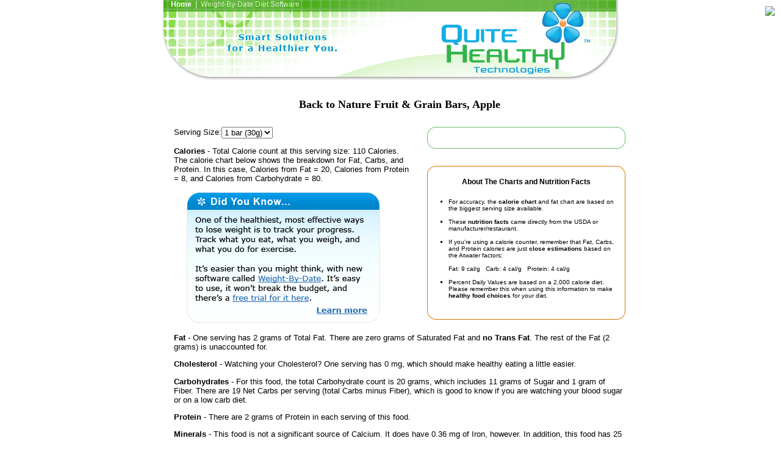

--- FILE ---
content_type: text/html
request_url: http://quitehealthy.com/nutrition-facts/back-to-nature/L377601.html
body_size: 3332
content:
<!DOCTYPE HTML PUBLIC "-//W3C//DTD HTML 4.01 Transitional//EN">
<html>
<head>
<meta http-equiv="Content-Type" content="text/html; charset=UTF-8"/>
<title>Healthy Food Calorie Counter - Back to Nature Fruit & Grain Bars, Apple</title>
<meta name="Description" content="Back to Nature Fruit &amp; Grain Bars, Apple (1 bar) - Calories: 110, Carbs: 20g, Fat: 2g. See the complete nutrient food label for this food.">
<meta http-equiv="Content-Type" content="text/html; charset=utf-8"/>
<link href="../../qh.css" rel="stylesheet" type="text/css">
<style type="text/css">
<!--
.style1 {font-size: 18px; font-weight: bold; font-family: Arial, Helvetica, sans-serif;}
-->
</style>
<script type="text/javascript">
<!--
function MM_jumpMenu(targ,selObj,restore){ //v3.0
  eval(targ+".location='"+selObj.options[selObj.selectedIndex].value+"'");
  if (restore) selObj.selectedIndex=0;
}
//-->
</script>
</head>
<body bgcolor="#FFFFFF" text="#000000" leftmargin="0" topmargin="0" marginwidth="0" marginheight="0">
<div align="center"><table width="751" border="0" cellspacing="0" cellpadding="0">
<tr>
<td valign="top" class="mainheader1" style="vertical-align:top; margin-top:0px"><div style="padding-left:15px"> 
<a href="../../nutrition-facts/back-to-nature/index.html" class="topbar4">Home</a>&nbsp;&nbsp;|&nbsp;&nbsp;Weight-By-Date Diet Software</div></td>
</tr>
</table><table width="771" border="0" align="center" cellpadding="0" cellspacing="0">
  <tr>
    <td width="10"><img src="../../images/spacer.gif" width="10" height="10">
        <div align="center"> </div>    </td>
    <td width="761" height="33">
<table width="760" border="0" align="center" cellpadding="0" cellspacing="0">
<tr><td width="20" rowspan="3"><h1><img src="../../images/spacer.gif" width="20" height="20"/></h1></td>
<td valign="middle"><h1 align="center">&nbsp;<br>Back to Nature Fruit & Grain Bars, Apple</h1></td></tr>
<tr><td valign="middle">&nbsp;</td></tr>
<tr><td valign="middle">
<div class="rndgreen_parent" style="float:right; width:325px; padding-top:0px; margin-left:30px;">
<div class="rndgreen_top"><div class="rndgreen_tl"><div class="rndgreen_tr"></div></div></div>
<div class="rndgreen_main" style="text-align:left"></div>
<div class="rndgreen_bottom"><div class="rndgreen_bl"><div class="rndgreen_br"></div></div></div>&nbsp;<br>&nbsp;<br>
<div class="rndorange_top"><div class="rndorange_tl"><div class="rndorange_tr"></div></div></div>
<div class="rndorange_main" style="text-align:left">
<div align="center"><strong>About The Charts and Nutrition Facts<br>&nbsp;</strong></div><ul type="square" class="fontSmall">
<li>For accuracy, the <strong>calorie chart</strong> and fat chart are based on the biggest serving size available.<br>&nbsp;</li>
<li>These <strong>nutrition facts</strong> came directly from the USDA or manufacturer/restaurant.<br>&nbsp;</li>
<li>If you're using a calorie counter, remember that Fat, Carbs, and Protein calories are just <strong>close estimations</strong> based on the Atwater factors:<br>&nbsp;<br>Fat: 9 cal/g &nbsp;&nbsp;Carb: 4 cal/g &nbsp;&nbsp;Protein: 4 cal/g<br>&nbsp;</li>
<li>Percent Daily Values are based on a 2,000 calorie diet. Please remember this when using this information to make <strong>healthy food choices</strong> for your diet.<br>&nbsp;</li></ul></div>
<div class="rndorange_bottom"><div class="rndorange_bl"><div class="rndorange_br"></div></div></div></div>
<form name="frmServing" id="frmServing"><p>Serving Size:<select name="jumpMenu" id="jumpMenu" class="textbox_leftmiddle" onchange="MM_jumpMenu('parent',this,0)">
<option value="L377601.html" selected="selected">1 bar (30g)</option>
</select></p></form>
<p><strong>Calories</strong> - Total Calorie count at this serving size: 110 Calories. The calorie chart below shows the breakdown for Fat, Carbs, and Protein. In this case, Calories from Fat = 20, Calories from Protein = 8, and Calories from Carbohydrate = 80.</p>
<p></p>
<div align="left" style="padding-left:20px"><img src="../../images/nutrition_facts_ad1.gif" border="0"></div>
<p><strong>Fat</strong> - One serving has 2 grams of Total Fat. There are zero grams of Saturated Fat and <strong>no Trans Fat</strong>. The rest of the Fat (2 grams) is unaccounted for.</p>
<p><strong>Cholesterol</strong> - Watching your Cholesterol? One serving has 0 mg, which should make healthy eating a little easier.</p>
<p><strong>Carbohydrates</strong> - For this food, the total Carbohydrate count is 20 grams, which includes 11 grams of Sugar and 1 gram of Fiber. There are 19 Net Carbs per serving (total Carbs minus Fiber), which is good to know if you are watching your blood sugar or on a low carb diet.</p>
<p><strong>Protein</strong> - There are 2 grams of Protein in each serving of this food.</p>
<p><strong>Minerals</strong> - This food is not a significant source of Calcium. It does have 0.36 mg of Iron, however. In addition, this food has 25 mg of Potassium and 85 mg of Sodium in each serving.</p>
<p><strong>Vitamins</strong> - This food should not be considered a significant way to get Vitamin A or Vitamin C.<br>&nbsp;<br>&nbsp;</p></td></tr>
<tr><td colspan="2">&nbsp;<br/>&nbsp;</td></tr>
<tr><td>&nbsp;</td><td>
<div class="rndblue_parent" style="float:right; width:325px; padding-top:0px; margin-left:30px;">
<div class="rndblue_top"><div class="rndblue_tl"><div class="rndblue_tr"></div></div></div>
<div class="rndblue_main" style="text-align:left">
<div align="center"><strong>More Health and Fitness Tools<br>&nbsp;</strong></div><ul type="square">
<li><a href="../../bmr-calorie-calculator.html" class="altlink1"><strong>BMR-Calorie Calculator</strong></a><br/>How many calories per day should you consume?<br/>&nbsp;</li>
<li><a href="../../target-heart-rate.html" class="altlink1"><strong>Target Heart Rate Calculator</strong></a><br/>Increase your heart rate to lower your cholesterol and blood pressure.<br/>&nbsp;</li>
<li><a href="../../bmi-calculator.html" class="altlink1"><strong>BMI Calculator</strong></a><br/>Calculate your Body Mass Index.</li>
</ul></div><div class="rndblue_bottom"><div class="rndblue_bl"><div class="rndblue_br"></div></div></div></div>
<p><strong>Related Foods and Nutritional Information:</strong></p><p>
<a href="../../nutrition-facts/back-to-nature/L377541.html" class="altlink1">Dinner, Harvest Wheat Elbows & Cheddar</a><br/>
<a href="../../nutrition-facts/back-to-nature/L377551.html" class="altlink1">Dinner, Macaroni & Cheese</a><br/>
<a href="../../nutrition-facts/back-to-nature/L377561.html" class="altlink1">Dinner, Organic Shells & Cheese</a><br/>
<a href="../../nutrition-facts/back-to-nature/L377571.html" class="altlink1">Dinner, Spirals & White Cheddar</a><br/>
<a href="../../nutrition-facts/back-to-nature/L377581.html" class="altlink1">Energy Start Cereal, Hi-Protein Crunch</a><br/>
<a href="../../nutrition-facts/back-to-nature/L377591.html" class="altlink1">Energy Start Cereal, Organic Oat & Soy Crisp</a><br/>
<a href="../../nutrition-facts/back-to-nature/L377611.html" class="altlink1">Fruit & Grain Bars, Strawberry</a><br/>
<a href="../../nutrition-facts/back-to-nature/L377621.html" class="altlink1">Granola, Apple Blueberry</a><br/>
<a href="../../nutrition-facts/back-to-nature/L377631.html" class="altlink1">Granola, Apple Cinnamon</a><br/>
<a href="../../nutrition-facts/back-to-nature/L377641.html" class="altlink1">Granola, Apple Strawberry</a><br/>
<a href="../../nutrition-facts/back-to-nature/L377651.html" class="altlink1">Granola, Classic</a><br/>
<a href="../../nutrition-facts/back-to-nature/L377661.html" class="altlink1">Granola, Cranberry Pecan</a><br/>
&nbsp;<br/><a href="../../nutrition-facts/back-to-nature/index.html" class="altlink1">See All Related Foods</a><br/>
</p><p>&nbsp; </p></td></tr></table>
<p>&nbsp;</p></td></tr></table>
<table width="751" border="0" cellspacing="0" cellpadding="0">
  <tr>
    <td height="54"><p align="center"><img src="../../images/grey_pix1.gif" width="100%" height="1" vspace="10"><br>
<img src="../../images/email1.gif" width="132" height="20" border="0"></p>
<p align="center" class="fontSmall"><a href="../../nutrition-facts/back-to-nature/index.html" class="altlink1">Home</a> &nbsp;|&nbsp; Weight-By-Date Diet Software<font color="#666666" size="1" face="Verdana, Arial, Helvetica, sans-serif">&nbsp; </font><br>
<br>
Copyright &copy; 2020 Quite Healthy Technologies, a Division of ProVariant, Inc.<br>
All rights reserved.</p></td></tr>
<tr><td><p align="center">&nbsp;</p></td></tr>
</table></div>
<!-- ConversionRuler.com ROI Performance Tracking: Landing -->
<script language="JavaScript" src="../../bin/clienttrack1_siteid_2428.js"></script>
<script language="JavaScript">
if (typeof cr_track != 'undefined') {cr_track(0);}
</script>
<!-- ConversionRuler.com END -->
<!-- WebSTAT REMOVED --><script defer src="https://static.cloudflareinsights.com/beacon.min.js/vcd15cbe7772f49c399c6a5babf22c1241717689176015" integrity="sha512-ZpsOmlRQV6y907TI0dKBHq9Md29nnaEIPlkf84rnaERnq6zvWvPUqr2ft8M1aS28oN72PdrCzSjY4U6VaAw1EQ==" data-cf-beacon='{"version":"2024.11.0","token":"b5a641d44c6b4e1e858d54f254fb3343","r":1,"server_timing":{"name":{"cfCacheStatus":true,"cfEdge":true,"cfExtPri":true,"cfL4":true,"cfOrigin":true,"cfSpeedBrain":true},"location_startswith":null}}' crossorigin="anonymous"></script>
</body>
</html>